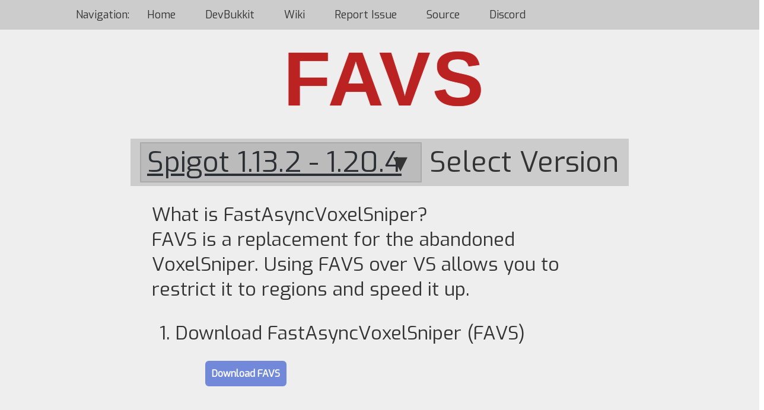

--- FILE ---
content_type: text/html; charset=utf-8
request_url: https://intellectualsites.github.io/download/favs.html
body_size: 1518
content:
<HTML>
    <HEAD>
        <link rel="icon" href="icons/favs.png">
        <TITLE>Download FAVS</TITLE>
	    <link rel="apple-touch-icon" href="https://i.imgur.com/dyV3gnk.png" />
        <meta name="description" content="Blazingly fast world manipulation for artists, builders and everyone else. Available for Bukkit" />
        <meta property="og:site_name" content="FastAsyncVoxelSniper" />
        <meta property="og:image" content="https://i.imgur.com/dyV3gnk.png" />
        <meta property="og:type" content="website" />
        <meta property="og:url" content="https://intellectualsites.github.io/download/favs.html" />
        <meta property="og:title" content="FastAsyncVoxelSniper" />
        <meta property="og:description" content="Blazingly fast world manipulation for artists, builders and everyone else. Available for Bukkit" />
        <meta name="theme-color" content="#BB2222">
        <meta name="msapplication-TileColor" content="#BB2222">
        <link rel="stylesheet" type="text/css" href="style/default.css">
        <link rel="stylesheet" type="text/css" href="style/fawe.css">
        <style>
</style>
<script src="script/favs.js"></script>
<script src="script/default.js"></script>
    </HEAD>
    <BODY>
        <div id=nav>
            <a class="navbar-brand"> Navigation: </a>
            <div id=button><a class=navlink href="https://intellectualsites.github.io/download/">Home </a></div>
            <div id=button><a class=navlink target="_blank" href="https://dev.bukkit.org/projects/favs">DevBukkit </a></div>
            <div id=button><a class=navlink target="_blank" href="https://voxelsniper.fandom.com/">Wiki </a></div>
            <div id=button><a class=navlink target="_blank" href="https://github.com/IntellectualSites/FastAsyncVoxelSniper/issues">Report Issue </a></div>
            <div id=button><a class=navlink target="_blank" href="https://github.com/IntellectualSites/FastAsyncVoxelSniper">Source </a></div>
            <div id=button><a class=navlink target="_blank" href="https://discord.gg/intellectualsites">Discord </a></div>
        </div>
        <div id=banner>FAVS</div>
        <h1>
            <div class="goo" style="background:#CCC">
                <div class="b-select-wrap">
                    <select id="version_select" name="nameValueSelect" class="b-select" onchange="generateLinks();"></select>
                </div>
                Select Version
            </div>
        </h1>
        <div id="main">
            <h2>
                What is FastAsyncVoxelSniper?
                <br>
                    FAVS is a replacement for the abandoned VoxelSniper. Using FAVS over VS allows you to restrict it to regions and speed it up.
            <ol>
                <li>
                    <h2>
                        <div>Download FastAsyncVoxelSniper (FAVS)
                        </div>
                    </h2>
                    <h3 class="label script">Please ensure the correct platform & version is selected above.
                        <br>
                        Versions labeled as "Spigot" run on Paper as well.
                        <br>
                        Versions below 1.18.2 are classified as legacy and receive no support.
                    </i></h3>
                    <h3>
                        <ul id="download">
                            <noscript><li class="dlbutton"><a href="http://ci.athion.net/view/%20%20FastAsyncWorldEdit%20+%20FAVS/">From ci.athion.net</li></noscript>
                        </ul>
                    </h3>
                </li>
                <h3>
                    <ul id="dependencies">			
						<noscript><li class="dlbutton"><a href="https://www.dropbox.com/s/pyumuk30ce1ocdi/FaweUpload.zip?dl=1">Web interface (Instead of using the public one)</li></noscript>
						<noscript><li class="dlbutton"><a href="https://github.com/IntellectualSites/FastAsyncWorldEdit-1.13/wiki#logging-and-rollback">BlocksHub - integration with third party logging plugins on Spigot</li></noscript>
						<noscript><li class="dlbutton"><a href="https://github.com/fromgate/DbLib/releases/download/0.2.3/DbLib.jar">DBLib - Nukkit database bindings</li></noscript>
                    </ul>
                </h3>
                <li>
                    <h2>
                        <div>Configure the plugin + Give players the required permissions</div>
                    </h2>
                </li>
                <h3>
                    <ul>
                        <li class="label">You can find the config.yml file at: <span id="config_path"></span>/FastAsyncVoxelSniper/config.yml</li>
                        <li class="dlbutton"><a href="https://voxelsniper.fandom.com/">General VoxelSniper Wiki</a></li>
                    </ul>
                </h3>
                <li>
                    <h2>
                        <div>If you have any questions, or just want to chat, you can join the Discord channel:</div>
                    </h2>
                    <ul>
                        <noscript><li class="dlbutton"><a href="https://discord.gg/intellectualsites">#IntellectualSites @ Discord</a></li></noscript>
                        <iframe class="script" defer-src="https://discordapp.com/widget?id=268444645527126017&theme=dark" width="350" height="500" allowtransparency="true" frameborder="0"></iframe>
                    </ul>
                    
                </li>
                <li>
                    <h2>
                        <div>If you want to show your appreciation, donations or a constructive <a href="https://www.spigotmc.org/resources/13932/">review</a> are always welcome:</div>
                    </h2>
                    <ul>
                        <li class="dlbutton"><a href="https://github.com/sponsors/IntellectualSites">Donate: GitHub Sponsors</a></li>
                    </ul>
                </li>
            </ol>
            <h2>
        </div>
    </BODY>
</HTML>


--- FILE ---
content_type: text/css; charset=utf-8
request_url: https://intellectualsites.github.io/download/style/default.css
body_size: 1435
content:
@import url("https://fonts.googleapis.com/css?family=Exo:400");

.b-select-wrap > select {
    -webkit-font-smoothing:antialiased;
    font-smooth:always;
    font:400 3rem 'Exo',sans-serif;
    background-color: #BBB;
    padding: 0 10px 0 10px;
    color:#2c2f33;
    padding-right: 32px;
    text-decoration: underline;
}
.b-select-wrap {
    background: #CCC;
    color: #333;
    overflow: hidden;
    display: inline-block;
    position: relative;
    vertical-align: middle;
    margin-top: -6px;
    border-radius:1px;
    border:2px solid #AAA;
}

.b-select-wrap:after {
    content: "▾";
    position: absolute;
    right: 10px;
    top: 0;
    z-index: 1;
    text-align: center;
    width: 10%;
    pointer-events: none;    
}

.b-select {
    width: 100%;
    background-color: #ececec;
    border: 0;
    outline: none;
    -webkit-appearance: none; /* for webkit browsers */
    -moz-appearance: none; /* for firefox */
    appearance: none; /* for modern browsers */
}

/* remove default caret for ie */
.b-select::-ms-expand {
   display:none;
}


#nav,.navlink{
    height:50px
}
#banner{
    text-align:center
}
.navlink,.dlbutton{
    transition:border .5s,background .5s
}
.navlink:hover{
    background:#AAA
}
.navlink:active{
    background:#777
}
#button{
    display:inline-block
}
.dlbutton:hover {
    border-color:#2c2f33
}
.dlbutton:active {
    color:#FFF;
    background:#2c2f33
}
.dlbutton,.navlink{
    text-decoration:inherit
}
a {
    text-decoration: inherit;
    color: inherit;
}
#nav{
    background:#CCC;
    color:#333;
    font-size:18px;
    overflow:hidden;
    padding-left:10%;
    position:relative;
}
.dlbutton{
    color:#FFF;
    background:#7289da;
    border: 3px solid #7289da;
    font-style:normal;
    font-weight: bold;
    border-radius:6px;
    padding:.5em;
}

ul>li,ul>noscript>li{
    margin:0 0 1em 0;
	display:table;
}
.label{
    list-style-type:disc;
    color:#333;
    background:#CCC;
    padding:.5em;
    font-style:italic
}
body{
    font-display: swap;
    overflow-x:hidden;
    background:#eee;
    background:-moz-radial-gradient(center,ellipse cover,#eeeeee 0,#eeeeee 100%);
    background:-webkit-radial-gradient(center,ellipse cover,#eeeeee 0,#eeeeee 100%);
    background:radial-gradient(ellipse at center,#eeeeee 0,#eeeeee 100%);
    filter:progid:DXImageTransform.Microsoft.gradient(startColorstr='#eeeeee',endColorstr='#eeeeee',GradientType=1);
    color:#333;
    left:0;
    margin:0;
    padding:0;
    top:0;
    -webkit-font-smoothing:antialiased;
    font-smooth:always;
    font:400 13px 'Exo',sans-serif
}
#button{
    line-height:50px;
    margin-left:5px
}
.navlink{
    color:#333;
    padding:8px;
    margin:12px;
    border-radius:6px
}
h1{
    color:#333;
    font-size:3rem;
    font-weight:400;
    text-align:center
}
h2{
    color:#333;
    font-size:2rem;
    font-weight:400;
    text-align:left;
	margin:0px;
}
h3{
    color:#333;
    font-size:1rem;
    padding:10px;
    font-weight:400;
    text-align:left
}
input[type=file],input[type=submit],input[type=text]{
    cursor:pointer;
    font:150% Exo,sans-serif;
    width:100%;
}
table{
    background:linear-gradient(#303030,#343434);
    background:-moz-linear-gradient(#303030,#343434);
    background:-o-linear-gradient(#303030,#343434);
    background:-webkit-linear-gradient(#303030,#343434);
    border-collapse:collapse;
    table-layout:auto;
    width:100%
}
td{
    text-align:left
}
#box{
    margin-bottom:20px
}
input[type=file]:focus,input[type=submit]:focus,input[type=text]:focus{
    outline:transparent 0
}
input[type=text]{
    background-color:#444;
    border:0
}
input[type=submit]{
    background:#444;
    border:1px solid #666;
    box-shadow:0 0 1px red;
    color:#EEE
}
input[type=submit]:hover{
    background-color:#3C3
}
input[type=submit]:active{
    background-color:#393
}
input[type=file]{
    background:-moz-repeating-linear-gradient(45deg,#535353,#575757 55%,#575757 10px,#535353 45%);
    background:-o-repeating-linear-gradient(45deg,#535353,#575757 55%,#575757 10px,#535353 45%);
    background:repeating-linear-gradient(45deg,#535353,#575757 55%,#575757 10px,#535353 45%);
    background:-webkit-repeating-linear-gradient(45deg,#535353,#575757 55%,#575757 10px,#535353 45%);
    border-bottom:4px solid #444;
    border-radius:5px;
    border-top:4px solid #888;
    transition:background 1s
}
input[type=file]:active,input[type=file]:hover{
    background-color:#666;
    transition:background 1s
}
b{
    font-weight:500
}
::selection{
    background:#B22
}
::-moz-selection{
    background:#B22
}
@keyframes slide{
    from{
        transform:translateY(50px);
        opacity:0
    }
    to{
        opacity:1;
        transform:translateY(0%)
    }
}
@-webkit-keyframes slide{
    from{
        opacity:0;
        -webkit-transform:translateY(50px)
    }
    to{
        opacity:1;
        -webkit-transform:translateY(0%)
    }
}
@keyframes banner{
    0%{
        opacity:0;
        text-shadow:0 0 40px #BB2222,0 0 20px #BB2222,0 0 10px #BB2222,0 0 80px #B22;
        letter-spacing:20px;
        transform:translate(8px,8px) scale(1.3)
    }
    60%{
        opacity:1;
        text-shadow:0 0 1px #B22;
        letter-spacing:auto;
        transform:translate(8px,8px) scale(1)
    }
    80%{
        text-shadow:0 0 1px #000;
        transform:translate(8px,8px)
    }
    100%{
        text-shadow:auto;
        transform:translate(0,0)
    }
}
@-webkit-keyframes banner{
    0%{
        opacity:0;
        text-shadow:0 0 40px #BB2222,0 0 20px #BB2222,0 0 10px #BB2222,0 0 80px #B22;
        letter-spacing:20px;
        -webkit-transform:translate(8px,8px) scale(1.3)
    }
    60%{
        opacity:1;
        text-shadow:0 0 1px #B22;
        letter-spacing:auto;
        -webkit-transform:translate(8px,8px) scale(1)
    }
    80%{
        text-shadow:0 0 1px #000;
        -webkit-transform:translate(8px,8px)
    }
    100%{
        text-shadow:auto;
        -webkit-transform:translate(0,0)
    }
}
#banner{
    -webkit-animation:banner 4s;
    -moz-animation:banner 4s;
    -ms-animation:banner 4s;
    -o-animation:banner 4s;
    animation:banner 4s
}
#banner{
    font-family:"Arial Black",Arial,sans-serif;
    font-weight:700;
    color:#b22;
    font-size:1000%;
    text-shadow:1px 1px 0 hsl(0,50%,39%),2px 2px 0 hsl(0,50%,38%),3px 3px 0 hsl(0,50%,37%),4px 4px 0 hsl(0,50%,36%),5px 5px 0 hsl(0,50%,34%),6px 6px 0 hsl(0,50%,32%),7px 7px 0 hsl(0,50%,31%),8px 8px 0 hsl(0,50%,30%),0 0 5px rgba(0,0,0,.05),1px 1px 3px rgba(0,0,0,.2),2px 2px 5px rgba(0,0,0,.2),4px 4px 10px rgba(0,0,0,.2),8px 8px 10px rgba(0,0,0,.2),16px 16px 20px rgba(0,0,0,.3);
    display:block;
    font-weight:700;
    height:160px
}
#main{
    margin:0 20% 0 20%
}
.goo{
    color:#333;
    display:inline;
    box-decoration-break:clone;
    padding:.5rem 1rem
}
.goo:focus{
    outline:0
}
.script {
	display: none;
}

--- FILE ---
content_type: application/javascript; charset=utf-8
request_url: https://intellectualsites.github.io/download/script/default.js
body_size: 329
content:
var query = window.location.search;
if (query == "") {
	query = projectDefault;
} else {
	query = query.substring(1);
}

function loadDefer(elem) {
	if(elem.getAttribute('defer-src')) {
		elem.setAttribute('src',elem.getAttribute('defer-src'));
	}
}

function init() {
	var selector = document.getElementById("version_select");

	var i = 1;
	for (var version of Object.keys(projects)) {
		i++;
		var option = document.createElement("option");
		option.text = version;
		option.value = i + "";
		selector.add(option);
		if (query == version) {
			selector.value = option.value;
		}
	}

	generateLinks();
	
	// display script
	var scriptElems = document.getElementsByClassName('script');
	for (var key in Object.keys(scriptElems)) {
		scriptElems[key].style.display = 'table';
	}

	// Load deffered images
	var imgDefer = document.getElementsByTagName('img');
	for (var i=0; i<imgDefer.length; i++) loadDefer(imgDefer[i]);

	var iframeDefer = document.getElementsByTagName('iframe');
	for (var i=0; i<iframeDefer.length; i++) loadDefer(iframeDefer[i]);
}
document.addEventListener("DOMContentLoaded", init);

function generateLinks() {
	var selector = document.getElementById("version_select");
	var downloadDom = document.getElementById("download");
	var dependenciesDom = document.getElementById("dependencies");
	var config_path = document.getElementById("config_path");
	
	downloadDom.innerHTML = "";
	dependenciesDom.innerHTML = "";
	
	var selected = selector.options[selector.selectedIndex];
	var project = projects[selected.text];
	
	var downloads = project["download"];
	for (var key of Object.keys(downloads)) {
		var dl = downloads[key]
		
		var label = dl["label"];
		var entry = document.createElement('li');
		if (dl.hasOwnProperty("url")) {
			entry.classList.add('dlbutton');
			var url = dl["url"];
			entry.innerHTML = "<a href='" + url + "'>" + label + "</a>";
		} else {
			entry.classList.add('label');
			entry.innerHTML = label;
		}
		downloadDom.appendChild(entry);
	}
	
	var deps = project["dependencies"];
	for (var key of Object.keys(deps)) {
		var dependency = deps[key]
		var label = dependency["label"];
		var url = dependency["url"];
		
		var entry = document.createElement('li');
		entry.classList.add('dlbutton');
		entry.innerHTML = "<a href='" + url + "'>" + label + "</a>";
		dependenciesDom.appendChild(entry);
	}
	
	config_path.innerHTML = project["config_path"];
}


--- FILE ---
content_type: application/javascript; charset=utf-8
request_url: https://intellectualsites.github.io/download/script/favs.js
body_size: -204
content:
var projects = {
	"Spigot 1.13.2 - 1.20.4": {
		"download": [
			{
				"label": "Download FAVS",
				"url": "https://dev.bukkit.org/projects/favs"
            }
		],
		"config_path": "plugins"
	},
	"Spigot 1.7.10 - 1.12.2": {
		"download": [
			{
				"label": "Download FAVS - Development Snapshot - UNSUPPORTED, use the 1.17 builds.",
				"url": "https://dev.bukkit.org/projects/favs"
            },
            {
				"label": "Note: FAVS requires FAWE to work"
			},
			{
				"label": "Download FAWE",
				"url": "https://intellectualsites.github.io/download/fawe.html",
			}
		],
		"config_path": "plugins"
	},
}

projectDefault = "Spigot 1.13.2 - 1.20.4";
